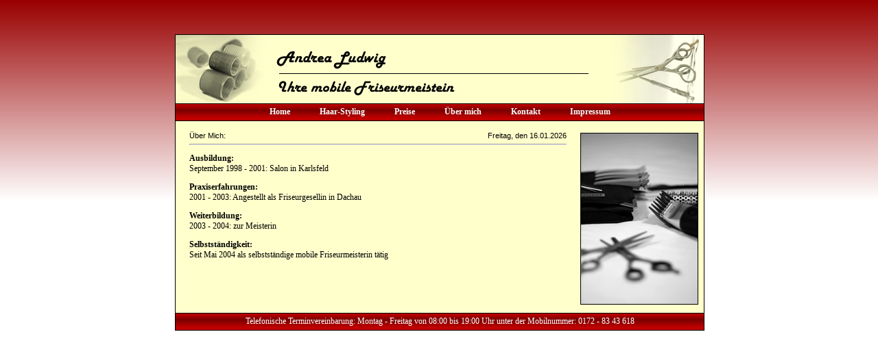

--- FILE ---
content_type: text/html; charset=UTF-8
request_url: http://ihre-mobile-friseurmeisterin.de/ueber_mich.php
body_size: 1072
content:
<!DOCTYPE html PUBLIC "-//W3C//DTD XHTML 1.0 Transitional//EN" "http://www.w3.org/TR/xhtml1/DTD/xhtml1-transitional.dtd">
<html xmlns="http://www.w3.org/1999/xhtml" xml:lang="de-de" lang="de-de" >
<head>
<meta http-equiv="Content-Type" content="text/html; charset=iso-8859-1" />
<meta http-equiv="Language" content="de" /> 
<meta name="author"      content="Andrea Ludwig - Ihre mobile Friseurmeisterin" />
<meta name="publisher"   content="Andrea Ludwig - Ihre mobile Friseurmeisterin" />
<meta name="copyright"   content="Andrea Ludwig - Ihre mobile Friseurmeisterin" />
<meta name="robots"      content="index,follow" />
<meta name="description" content="Andrea Beckmann - Ihre mobile Friseurmeisterin" />
<link href="styles.css" type="text/css" rel="stylesheet" />
<title>&uuml;ber Mich</title>
</head>
<body>


<div class="unsichtbar">
Andrea Ludwig - Ihre Heimfriseurin<br />
www.ihre-mobile-friseurmeisterin.de
<hr />
</div> <!-- Ende Unsichtbar -->
<div id="aussenrahmen">
<div id="logo"> </div>
<div id="menue">

<div class="unsichtbar">Men&uuml;</div>
<ul id="nav_menue">
<li><a href="index.php" class="_self">Home</a></li>
<li><a href="haarstyling.php" class="_self">Haar-Styling</a></li>
<li><a href="preise.php" class="_self">Preise</a></li>
<li><a href="ueber_mich.php" class="_self">&Uuml;ber mich</a></li>
<li><a href="kontakt.php" class="_self">Kontakt</a></li>
<li><a href="impressum.php" class="_self">Impressum</a></li>
</ul>
</div> <!-- Ende Menue -->
<div class="unsichtbar"><hr />Inhalt:<br /><br /></div> <!-- Ende Unsichtbar -->
<div id="content">

<div id="navigation_left">&Uuml;ber Mich:</div>
<div id="navigation_right">

Freitag, den 16.01.2026
</div>
<div style="clear:right"> </div>
<hr />

<p>
<strong>Ausbildung:</strong><br />
September 1998 - 2001: Salon in Karlsfeld<br />
</p>

<p>
<strong>Praxiserfahrungen:</strong><br />
2001 - 2003: Angestellt als Friseurgesellin in Dachau
</p>

<p>
<strong>Weiterbildung:</strong><br />
2003 - 2004: zur Meisterin 
</p>

<p>
<strong>Selbstst&auml;ndigkeit:</strong><br />
Seit Mai 2004 als selbstst&auml;ndige mobile Friseurmeisterin t&auml;tig
</p>




</div> <!-- Ende Content -->

<div id="rechts">
<p><img src="images/bilder/ueber_mich.jpg" width="170" height="249" border="1px" alt="&Uuml;ber Mich" /></p>


</div> <!-- Ende Rechts -->

<div style="clear:both"> </div>

<div id="fusszeile"> 
Telefonische Terminvereinbarung: Montag - Freitag von 08:00 bis 19:00 Uhr unter der Mobilnummer: 0172 - 83 43 618
</div> 
<!-- Ende Fusszeile -->
 
</div> <!-- Ausenrahmen -->
<br /></body>
</html>

--- FILE ---
content_type: text/css
request_url: http://ihre-mobile-friseurmeisterin.de/styles.css
body_size: 839
content:
body
{
background-image:url(images/hintergrund.png);
background-repeat:repeat-x;
background-color: #ffffff;
font-family:Verdana;
font-size:12px;
text-align:center;
margin:0px;
}
h1 {font-size:16px;color:#000000;margin-bottom:0px;}
h2 {font-size:14px;color:#000000;}


#aussenrahmen {
position:absolute;
width:770px;
left: 50%;
margin-left: -385px;
text-align:left;
background-color:#FFFFCC;
border:1px solid #000000;
padding: 0px 0px 0px 0px;
margin-top: 50px;

}


#logo {
width: 770px;
background-color: #FFFFCC;
background-image: url(images/logo.png);
background-repeat:no-repeat;
height: 100px;
}

#menue
{
background-image:url(images/leiste.png);
background-repeat:no-repeat;
border-top: 1px solid #ffffff;
border-bottom: 1px solid #ffffff;
height: 20px;
padding-top: 4px;
width: 770px;
background-color: #990000;
border-color:#000000;
}

#content {
padding-top:0px;
background-color:#FFFFCC;
width:550px;
float:left;
padding-left: 20px;
padding-right: 20px;
padding-top: 15px;
padding-bottom:15px;
}

#content_breit {
padding-top:0px;
background-color:#FFFFCC;
width:720px;
float:left;
padding-left: 20px;
padding-right: 20px;
padding-top: 15px;
padding-bottom:15px;
}


#content_startseite {
padding-top:0px;
background-color:#FFFFCC;
width:310px;
float:left;
padding-left: 20px;
padding-right: 20px;
padding-top: 15px;
padding-bottom:15px;
}

#rechts {
width: 170px;
float: right;
margin: 5px 10px 0px 0px;

}

#fusszeile {
background-image:url(images/leiste.png);
background-repeat:no-repeat;
border-top: 1px solid;
border-color:#000000;
width: 760px;
height: 20px;
background-color:#990000;
padding-top: 4px;
padding-left: 5px;
padding-right: 5px;
color:#FFFFFF;
text-align:center;
}


.bild {
border:1px solid #000000;
}

.unsichtbar {
display: none;
}


/* Links */

a:link, a:visited
{
text-decoration: underline;
font-weight:normal;
color:#000000;
font-size:12px;
}
a:active, a:hover
{
font-weight:normal;
color:#000000;
text-decoration:underline;
}


/* Navigation Menü */

ul#nav_menue {
margin: 0px; 
padding: 0px 10px;
text-align: center;
}

ul#nav_menue li {
list-style: none;
display: inline;
text-align: center;
}


ul#nav_menue a, ul#nav_menue span {
color:#ffffff;
padding: 0px 20px 0px 20px;
text-decoration: none;
font-weight: bold;
text-align: center;
}


ul#nav_menue a:hover, ul#nav_menue span {
color:#FFFFCC;
padding: 0px 20px 0px 20px;
text-decoration: none;
font-weight: bold;
text-align: center;
}

ul#nav_menue div {
clear: left;
}

#angebote {
text-align: right;
float: left;
width: 200px;
border: 1px solid #000000;
padding: 5px 5px 5px 5px;
margin: 17px 0px 5px 5px;
}



#navigation_left {
font-family:Arial, Helvetica, sans-serif;
font-size: 11px;
float:left;
}

#navigation_right {
font-family:Arial, Helvetica, sans-serif;
font-size: 11px;
float:right;
}